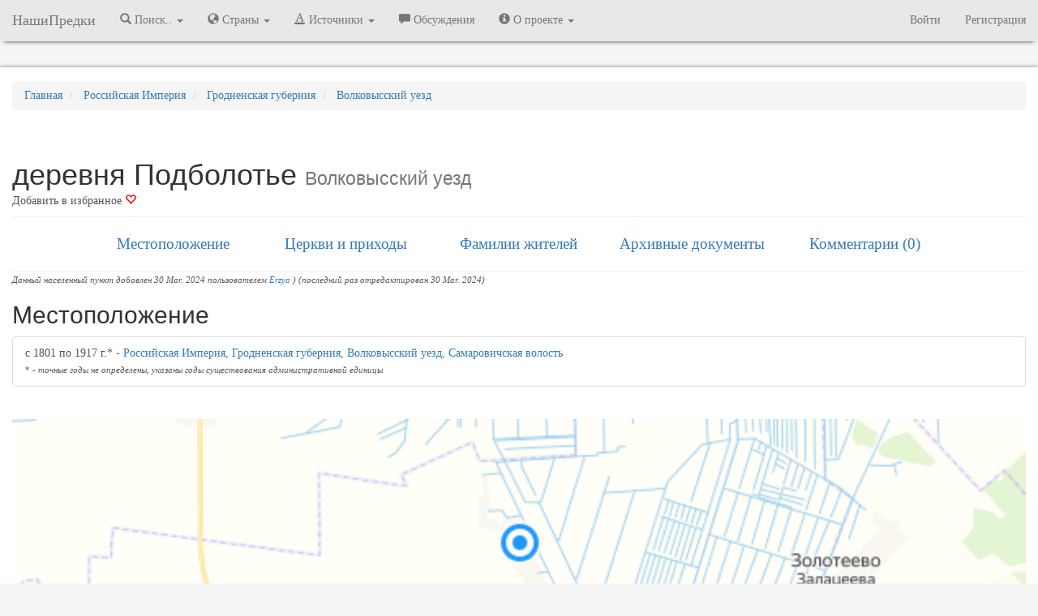

--- FILE ---
content_type: text/html; charset=UTF-8
request_url: https://nashipredki.com/location/derevnya-podbolote-84248
body_size: 9640
content:
<!DOCTYPE html>
<html lang="ru" prefix="og: http://ogp.me/ns#">
    <head>
                <!-- Yandex.Metrika counter -->
<script type="text/javascript" >
   (function(m,e,t,r,i,k,a){m[i]=m[i]||function(){(m[i].a=m[i].a||[]).push(arguments)};
   m[i].l=1*new Date();
   for (var j = 0; j < document.scripts.length; j++) {if (document.scripts[j].src === r) { return; }}
   k=e.createElement(t),a=e.getElementsByTagName(t)[0],k.async=1,k.src=r,a.parentNode.insertBefore(k,a)})
   (window, document, "script", "https://mc.yandex.ru/metrika/tag.js", "ym");

   ym(39460815, "init", {
        clickmap:true,
        trackLinks:true,
        accurateTrackBounce:true,
        webvisor:true
   });
</script>
<noscript><div><img src="https://mc.yandex.ru/watch/39460815" style="position:absolute; left:-9999px;" alt="" /></div></noscript>
<!-- /Yandex.Metrika counter -->
<script>
(function(i,s,o,g,r,a,m){i['GoogleAnalyticsObject']=r;i[r]=i[r]||function(){
(i[r].q=i[r].q||[]).push(arguments)},i[r].l=1*new Date();a=s.createElement(o),
m=s.getElementsByTagName(o)[0];a.async=1;a.src=g;m.parentNode.insertBefore(a,m)
})(window,document,'script','https://www.google-analytics.com/analytics.js','ga');

ga('create', 'UA-89642017-1', 'auto');
ga('send', 'pageview');

</script>
                <meta charset="utf-8" />
        <meta http-equiv="X-UA-Compatible" content="IE=edge" />
        <meta name="viewport" content="width=device-width, initial-scale=1.0, user-scalable=no, maximum-scale=1" />
        <meta name="keywords" content="деревня Подболотье Самаровичская волость, Волковысский уезд, Гродненская губерния ревизские сказки фамилии жителей церковь" />
        <meta name="description" content="деревня Подболотье Самаровичская волость, Волковысский уезд, Гродненская губерния: местоположение, фамилии жителей, к какому приходу относились, религиозные объекты, архивные документы (метрические книги, ревизские сказки и др.). ID 84248" />
        <link rel="shortcut icon" href="https://storage.nashipredki.com/favicon.png" type="image/png">
        <link rel="apple-touch-icon" href="https://storage.nashipredki.com/favicon.png"/>
                <link rel="canonical" href="https://nashipredki.com/location/derevnya-podbolote-84248"/>
                <title>деревня Подболотье Самаровичская волость, Волковысский уезд, Гродненская губерния. ID 84248</title>
        <!-- OpenGraph -->
        <meta property="og:title" content="деревня Подболотье Самаровичская волость, Волковысский уезд, Гродненская губерния. ID 84248"/>
        <meta property="og:description" content="деревня Подболотье Самаровичская волость, Волковысский уезд, Гродненская губерния: местоположение, фамилии жителей, к какому приходу относились, религиозные объекты, архивные документы (метрические книги, ревизские сказки и др.). ID 84248"/>
        <meta property="og:image" content="/images/location/84248.png"/>
        <meta property="og:type" content="article"/>
        <meta property="og:url" content="https://nashipredki.com/location/derevnya-podbolote-84248" />
        <meta property="og:locale" content="ru_RU" />
        <meta property="og:site_name" content="НашиПредки" />
        <!-- CSRF Token -->
        <meta name="csrf-token" content="s4JOpwlxZRQulbTYK2reMs2fBN8UEZCFhrarqxbI">
        <!-- Styles -->
                <link rel="stylesheet" href="https://maxcdn.bootstrapcdn.com/bootstrap/3.3.7/css/bootstrap.min.css" integrity="sha384-BVYiiSIFeK1dGmJRAkycuHAHRg32OmUcww7on3RYdg4Va+PmSTsz/K68vbdEjh4u" crossorigin="anonymous">
        <link rel='stylesheet' property=stylesheet type='text/css' href='/css/np_style.css'>
        <link rel='stylesheet' property=stylesheet type='text/css' href='/css/comments.css'>
        <link rel="stylesheet" href="https://snipp.ru/cdn/selectize.js/0.12.6/dist/css/selectize.default.css">
        




        <!-- Scripts -->
        <script>
            window.Laravel = {"csrfToken":"s4JOpwlxZRQulbTYK2reMs2fBN8UEZCFhrarqxbI"}        </script>
        <!-- Latest compiled and minified JavaScript -->
                <script rel='preload' src="https://yastatic.net/jquery/3.1.1/jquery.min.js"></script>
        <script>window.yaContextCb = window.yaContextCb || []</script>
        <script src="https://yandex.ru/ads/system/context.js" async></script>
        <!-- <script src="https://cdn.adfinity.pro/code/nashipredki.com/adfinity.js" async></script> -->
            </head>

    <body>

        <nav class="navbar navbar-default navbar-static-top menu">
  <div class="container-fluid">
    <div class="navbar-header">
      <button type="button" class="navbar-toggle collapsed" data-toggle="collapse" data-target="#bs-example-navbar-collapse-1" aria-expanded="false">
        <span class="sr-only">Меню</span>
        <span class="icon-bar"></span>
        <span class="icon-bar"></span>
        <span class="icon-bar"></span>
      </button>
      <a class="navbar-brand" href="/" title="НашиПредки">НашиПредки</a>
    </div>
    <div class="collapse navbar-collapse" id="bs-example-navbar-collapse-1">
      <ul class="nav navbar-nav">
                <li class="dropdown">
          <a href="#" class="dropdown-toggle" title="Города, села, деревни" data-toggle="dropdown" role="button" aria-haspopup="true" aria-expanded="false"><span class="glyphicon glyphicon-search" aria-hidden="true"></span> Поиск.. <span class="caret"></span></a>
          <ul class="dropdown-menu">
            <li><a href="/location" title="Поиск по населенным пунктам">Населённых пунктов</a></li>
            <li><a href="https://nashipredki.com/person" title="Поиск предков в оцифрованных записях">Упоминаний в документах</a></li>
          </ul>
        </li>

        <li class="dropdown">
          <a href="#" class="dropdown-toggle" title="Города, села, деревни" data-toggle="dropdown" role="button" aria-haspopup="true" aria-expanded="false"><span class="glyphicon glyphicon-globe" aria-hidden="true"></span> Страны <span class="caret"></span></a>
          <ul class="dropdown-menu">
            <li><a href="/russian-empire" title="Российская Империя"><strong>Российская Империя</strong></a></li>
            <li role="separator" class="divider"></li>
            <li><a href="/ussr" title="Советский Союз">СССР</a></li>
            <li role="separator" class="divider"></li>
            <li><a href='/azerbaijan' title='Азербайджанская Республика'>Азербайджанская Республика</a></li>
            <li><a href='/georgia' title='Грузия'>Грузия</a></li>
            <li><a href='/latvia' title='Латвия'>Латвия</a></li>
            <li><a href='/lithuania' title='Литва'>Литва</a></li>
            <li><a href='/poland' title='Польша'>Польша</a></li>
            <li><a href='/armenia' title='Республика Армения'>Республика Армения</a></li>
            <li><a href='/belarus' title='Республика Беларусь'>Республика Беларусь</a></li>
            <li><a href='/kazakhstan' title='Республика Казахстан'>Республика Казахстан</a></li>
            <li><a href='/moldova' title='Республика Молдова'>Республика Молдова</a></li>
            <li><a href='/russia' title='Российская Федерация'><strong>Российская Федерация</strong></a></li>
            <li><a href='/rsfsr-1917-1922' title='РСФСР (1917-1922)'>РСФСР (1917-1922)</a></li>
            <li><a href='/russkoe-tsarstvo' title='Русское царство'>Русское царство</a></li>
            <li><a href='/ukraine' title='Украина'>Украина</a></li>
            <li><a href='/finland' title='Финляндия'>Финляндия</a></li>
            <li><a href='/estonia' title='Эстония'>Эстония</a></li>


          </ul>
        </li>
        <li class="dropdown">
          <a href="#" class="dropdown-toggle" title="Архивы" data-toggle="dropdown" role="button" aria-haspopup="true" aria-expanded="false"><span class="glyphicon glyphicon-text-color" aria-hidden="true"></span> Источники <span class="caret"></span></a>
          <ul class="dropdown-menu">
            <li><a href="https://nashipredki.com/archive" title="Архивы">Архивы</a></li>
            <!-- <li><a href="https://nashipredki.com/books" title="FamilySearch.org">Справочники</a></li> -->
            <li><a href="https://nashipredki.com/familysearch" title="FamilySearch.org">FamilySearch.org</a></li>
          </ul>
        </li>

        <li><a href="https://nashipredki.com/discussion" title="Участники проекта"><span class="glyphicon glyphicon-comment" aria-hidden="true"></span> Обсуждения</a></li>

        <li class="dropdown">
          <a href="#" class="dropdown-toggle" title="Архивы" data-toggle="dropdown" role="button" aria-haspopup="true" aria-expanded="false"><span class="glyphicon glyphicon-info-sign" aria-hidden="true"></span> О проекте <span class="caret"></span></a>
          <ul class="dropdown-menu">
            <li><a href="https://nashipredki.com/member" title="Участники проекта"><span class="glyphicon glyphicon-user" aria-hidden="true"></span> Участники проекта</a></li>
            <li><a href="https://nashipredki.com/notifications" title="Действия участников проекта"> Последние изменения</a></li>

          </ul>
        </li>
        

      </ul>



      <ul class="nav navbar-nav navbar-right">

                    <li><a href="https://nashipredki.com/login" title="Войти">Войти</a></li>
            <li><a href="https://nashipredki.com/register" title="Регистрация">Регистрация</a></li>
        
      </ul>

    </div>

  </div>
</nav>

<script type="text/javascript">
  $('ul.dropdown-menu [data-toggle=dropdown]').on('click', function(event) {
    // Avoid following the href location when clicking
    event.preventDefault();
    // Avoid having the menu to close when clicking
    event.stopPropagation();
    // If a menu is already open we close it
    //$('ul.dropdown-menu [data-toggle=dropdown]').parent().removeClass('open');
    // opening the one you clicked on
    $(this).parent().addClass('open');

    var menu = $(this).parent().find("ul");
    var menupos = menu.offset();

    if ((menupos.left + menu.width()) + 30 > $(window).width()) {
        var newpos = - menu.width();
    } else {
        var newpos = $(this).parent().width();
    }
    menu.css({ left:newpos });

});
</script>

        <div class="container-fluid">
            <div class="row" style="margin-bottom: 10px; text-align: center;">
    <div class="col">
        <!-- Yandex.RTB R-A-381613-2 -->
        <div id="yandex_rtb_R-A-381613-2"></div>
        <script>
          window.yaContextCb.push(()=>{
            Ya.Context.AdvManager.render({
              renderTo: 'yandex_rtb_R-A-381613-2',
              blockId: 'R-A-381613-2'
            })
          })
        </script>
    </div>
</div>
        </div>
        <div class="container-fluid container-main">
            
<div class="row">
  <div class="col-xs-12" style="margin-top: 15px;">
    <ol itemscope itemtype="http://schema.org/BreadcrumbList" class="breadcrumb">
      <li itemprop="itemListElement" itemscope itemtype="http://schema.org/ListItem">
        <a itemprop="item" href="/" title="Главная">
          <span itemprop="name">Главная</span>
        </a>
        <meta itemprop="position" content="1" />
      </li>
      <li itemprop="itemListElement" itemscope itemtype="http://schema.org/ListItem">
          <a itemprop="item" href="/russian-empire" title="Российская Империя. Административно-территориальное деление">
              <span itemprop="name">Российская Империя</span>
          </a>
          <meta itemprop="position" content="2" />
      </li>

      <li itemprop="itemListElement" itemscope itemtype="http://schema.org/ListItem">
          <a itemprop="item" href="/russian-empire/grodnenskaya-guberniya" title="Гродненская губерния">
              <span itemprop="name">Гродненская губерния</span>
          </a>
          <meta itemprop="position" content="3" />
      </li>
      <li itemprop="itemListElement" itemscope itemtype="http://schema.org/ListItem">
          <a itemprop="item" href="/russian-empire/grodnenskaya-guberniya/volkovysskiy-uezd" title="Волковысский __('location.uezd')">
              <span itemprop="name">Волковысский уезд</span>
          </a>
          <meta itemprop="position" content="4" />
      </li>
    </ol>
    </div>
</div>


<div class="page-header">
    <div class="row">
	    <div class="col-xs-12">
		    <h1 style="text-overflow: ellipsis; overflow: hidden; margin-bottom: 3px;">деревня Подболотье <small>Волковысский уезд</small></h1>
		    <noindex>
		    <div style="position: inline-block; float: left;">
									    		    		    			        	<a href="/login" style="color: #555;" title="Авторизуйтесь или зарегистрируйтесь для добавления в избранное">Добавить в избранное <span class="glyphicon glyphicon-heart-empty" aria-hidden="true" style="color: red;"></span></a>
		        		    
		    
		    </div>
<!-- 		    <div style="position: inline-block; float: left; margin-left: 10px;" class="ya-share2" data-services="vkontakte,facebook,odnoklassniki,moimir,gplus,twitter"></div> -->
		    </noindex>
			
	    </div>
    </div>
</div><div class="row submenu">
    <div class="col-md-2 col-lg-offset-1 col-xs-12">
        <a href="#place">Местоположение</a>
    </div>
    <div class="col-md-2 col-xs-12">
        <a href="#prihod">Церкви и приходы</a>
    </div>
    <div class="col-md-2 col-xs-12">
        <a href="#family">Фамилии жителей</a>
    </div>
    <div class="col-md-2 col-xs-12">
        <a href="#docs">Архивные документы</a>
    </div>
    <div class="col-md-2 col-xs-12">
        <a href="#comments">Комментарии (0)</a>
    </div>
</div>
<hr style="margin-bottom: 0px"/>
<noindex><nofollow>
<span style="font-size: 8pt;">
    <i>Данный населенный пункт добавлен 30 Mar. 2024 пользователем <a href="/member/16379">Erzya</a>
)
 (последний раз отредактирован 30 Mar. 2024)
    </i>
</span>
</nofollow></noindex>

<div id="div_location_address_list">
<script type="text/javascript" src="/js/modals/add_edit_location_address.js?ver=1"></script>
<a name="place"></a>
<div class="row"  style="margin-top: 15px;">
    <div class="col-xs-12">
        <div class="row">
            <div class="col-xs-8">
                <h2>Местоположение</h2>
            </div>
            <div class="col-xs-4 pull-right">
                            </div>
        </div>
        <ul class="list-group">


                                            <li class="list-group-item">
                                            с 1801                         по 1917  г.* - 
                                        <a href="/russian-empire/grodnenskaya-guberniya/volkovysskiy-uezd" title="Российская Империя, Гродненская губерния, Волковысский уезд, Самаровичская волость">
                    Российская Империя, Гродненская губерния, Волковысский уезд, Самаровичская волость 
                    </a>
                                            <br/><span style="font-size: 8pt;">* - <i>точные годы не определены, указаны годы существования административной единицы</i></span>
                                                        </li>
                                            
        </ul>

                        <div class="row">
                            </div>
            <br/>
            	</div>
</div>

</div>

<div id="map" class="row" style="width: 100%; text-align: center; margin: 0px;">
  <img id = "map_static" src="/storage/images/location/84248.png" style = "width: 100%; cursor: pointer" title="Нажмите на карту для загрузки динамической версии."/>
  <img id = "map_loader" src="/storage/images/loader.gif" style = "display:none;"/>
</div>

<hr />
<a name="prihod"></a>
 
<div class="row" style="margin-bottom: 10px; text-align: center;">
    <div class="col">
        <!-- Yandex.RTB R-A-381613-3 -->
        <div id="yandex_rtb_R-A-381613-3"></div>
        <script>
          window.yaContextCb.push(()=>{
            Ya.Context.AdvManager.render({
              renderTo: 'yandex_rtb_R-A-381613-3',
              blockId: 'R-A-381613-3'
            })
          })
        </script>
    </div>
</div>
<div class="row"  style="margin-top: 15px;">
    <div class="col-xs-12">
        <div class="row">
            <div class="col-xs-12">
                <h2>Жители относились к приходам:</h2>
            </div>
        </div>
        <div class="alert alert-warning" role="alert">
            <p>К сожалению, никто из участников проекта пока не указал к какому приходу относились жители деревни Подболотье.<br/>
            Вы можете помочь проекту, ведь <a href="/login">авторизованные пользователи</a> могут редактировать информацию!</p>
        </div>
    </div>
</div>
<a name="family"></a>
<div id="div_location_surnames">
<div class="row" style="margin-top: 15px;">
        <div class="col-xs-12">

            <div class="row">
                <div class="col-xs-7 col-sm-10">
                    <h2>Фамилии жителей</h2>
                </div>
                <div class="col-xs-5 col-sm-2 pull-right">
                                                            <button type="button" class="btn btn-danger pull-right" id="popover1" data-toggle="popover" data-placement="top" data-trigger="focus" title="Внимание!" data-content="Необходимо зарегистрироваться!"><span class="glyphicon glyphicon-plus btn-sm" aria-hidden="true"></span> Добавить фамилию</button>
                                    </div>
            </div>
            <div class="row">
                <div class="col-xs-12">
                    <div class="alert alert-warning" role="alert">Если Вы уверены, что Ваши предки были из этого населённого пункта, добавьте их фамилии здесь. <br/>В процессе индексации записей из метрических книг или других документов, участникам проекта будет проще распознать рукописный текст и сложнее ошибиться в правильном написании фамилий. </div>
                
                                    
                </div>
            </div>
        </div>
    </div></div>
<hr />


<a name="docs"></a>
<div class="row"  style="margin-top: 15px;">
    <div class="col-xs-12">
        
        <div class="row">
            <div class="col-xs-7 col-sm-10">
                <h2>Архивные документы</h2>
            </div>
            <div class="col-xs-5 col-sm-2 pull-right">
                                                <button type="button" class="btn btn-danger pull-right" id="popover1" data-toggle="popover" data-placement="top" data-trigger="focus" title="Внимание!" data-content="Необходимо зарегистрироваться!"><span class="glyphicon glyphicon-plus btn-sm" aria-hidden="true"></span> Добавить запись</button>
                            </div>
        </div>  

            <table id="docs" class="display table touchable" cellspacing="0" width="100%">
                <thead>
                    <tr>
                        <td>Год</td>
                        <td>Документ</td>
                        <td>Архив</td>
                        <td><span class="glyphicon glyphicon-film" aria-hidden="true"></span><span class="glyphicon glyphicon-user" aria-hidden="true"></span><span class="glyphicon glyphicon-search" aria-hidden="true"></span><span class="glyphicon glyphicon-comment" aria-hidden="true"></span><span class="glyphicon glyphicon-link" aria-hidden="true"></span></td>
                    </tr>
                </thead>
                <tbody>
                    
                                    </tbody>
            </table>
            <noindex><nofollow>
                <div class="row">
                    <div class="col-sm-2 col-xs-12" style="text-align: center;"><span class="glyphicon glyphicon-user" aria-hidden="true"></span> - Есть у участников</div>
                    <div class="col-sm-3 col-xs-12" style="text-align: center;"><span class="glyphicon glyphicon-search" aria-hidden="true"></span> - Есть записи</div>
                    <div class="col-sm-2 col-xs-12" style="text-align: center;"><span class="glyphicon glyphicon-comment" aria-hidden="true"></span> - Есть комментарии</div>
                    <div class="col-sm-2 col-xs-12" style="text-align: center;"><span class="glyphicon glyphicon-link" aria-hidden="true"></span> - Ссылка на копии</div>
                    <div class="col-sm-3 col-xs-12" style="text-align: center;"><span class="glyphicon glyphicon-film" aria-hidden="true"></span> - Доступны микрофильмы</div>
                </div>
            </nofollow></noindex>
    </div>
</div>

<hr />
    
<a name="comments"></a>
<div class="row"  style="margin-top: 15px;">
    <div class="col-xs-12">
        <div class="row">
            <div class="col-xs-9">
                <h2>Комментарии <span class="badge">0</span></h2>
            </div>
                    </div>
        <div class="row">
            <div class="col-xs-12">
                <div class="media" id='form-answer-new'>
                    <form action="/comment/insert" method="POST">
                        <div class="media-left"><img src="/storage/images/user/default-avatar.png" class="media-object img-rounded comment-avatar"></div>
                        <div class="media-body">
                            <input type="hidden" name="_token" value="s4JOpwlxZRQulbTYK2reMs2fBN8UEZCFhrarqxbI">
                            <div class="form-group">
                            <textarea id="wysiwig" name="comment" class="comment-textarea"  placeholder="Оставьте свой комментарий..." required></textarea>
                            <input type="hidden" name="commentable_type" value="App\Models\Location" />
                            <input type="hidden" name="commentable_id" value="84248" />
                            <input type="hidden" name="topic_title" value="деревня Подболотье Самаровичская волость, Волковысский уезд, Гродненская губерния. ID 84248"/>
                            <input type="hidden" name="topic_id" value="0" />
                            </div>
                        </div>
                        <div class="footer-comment pull-right" id="footer-comment-new" style="display: none">
                                                            <ul style="margin: 0; padding: 4px;" class="pull-right">
                                    <li style="display: inline; margin-right: 5px; border: 1px solid white; padding: 3px;">Войдите в свой профиль</li>
                                                                        <li style="display: inline; margin-right: 5px; border: 1px solid white; padding: 3px;">
                                        <a href="/social_login/vkontakte" title="Войти через ВКонтакте"><img width="25px" src="https://storage.nashipredki.com/images/icons/vkontakte.png"></a>
                                    </li>

                                                                        <li style="display: inline; margin-right: 5px; border: 1px solid white; padding: 3px;">
                                        <a href="/social_login/odnoklassniki" title="Войти через Одноклассники"><img width="25px" src="https://storage.nashipredki.com/images/icons/odnoklassniki.png"></a>
                                    </li>

                                                                        <li style="display: inline; margin-right: 5px; border: 1px solid white; padding: 3px;">
                                        <a href="/social_login/mailru" title="Войти через Мой Мир (mail.ru)"><img width="25px" src="https://storage.nashipredki.com/images/icons/mailru.png"></a>
                                    </li>

                                                                        <li style="display: inline; margin-right: 5px; border: 1px solid white; padding: 3px;"> <a href="/login" title="Войти через учетную запись сайта НашиПредки"><img width="25px" src="/favicon.ico" ></a></li>
                                    <li style="display: inline; margin-right: 5px; border: 1px solid white; padding: 3px;">или <a href="/register" >зарегистрируйтесь</a></li>
                                </ul>
                                                    </div>
                    </form>
                </div>
                
            </div>
        </div>
<hr />
    </div>
</div>
<div class="row" style="margin-bottom: 50px;">
    <div class="col-xs-12" style="text-align: center;">
        <p style="color: darkgrey">Никто ещё не оставил комментариев, станьте первым.</p>
    </div>
</div>



<script type="text/javascript">

$("#wysiwig").on('focus', function(){
    $("#footer-comment-new").show(300);
})


$(".comment-edit").on('click', function(){
    var commentID = $(this).data('id');
    var offset = $(this).data('offset');
    var column = $(this).data('column');
    var token = $("input[name=_token]").val();

    prev_html = $("#cc-"+commentID).html()

    html = "<div class='media editable col-md-"+column+" col-md-offset-"+offset+" col-sm-"+column+" col-sm-offset-"+offset+"' id='form-edit-"+commentID+"'> \
                    <form action='/comment/update/"+commentID+"' method='POST'>\
                        <div class='media-left'><img src='/storage/images/user/default-avatar.png' class='media-object img-rounded comment-avatar'></div> \
                        <div class='media-body'> \
                            <input type='hidden' name='_token' value='"+token+"'> \
                            <div class='form-group'> \
                            <textarea name='comment' id='comment-edit-text' class='comment-textarea' placeholder='Оставьте свой комментарий...' required>"+$("#comment-text-"+commentID).text()+"</textarea> \
                            <input type='hidden' name='commentable_type' value='App\Models\Location' /> \
                            <input type='hidden' name='commentable_id' value='84248' /> \
                            <input type='hidden' name='parentid' value='"+commentID+"' /> \
                            <input type='hidden' name='topic_id' value='0' /> \
                            </div> \
                        </div> \
                        <div class='footer-comment pull-right'> \
                            <button type='submit' id='btnSaveChanges' class='btn btn-success btn-xs'>Сохранить</button> \
                            <button type='button' id='btnCloseEdit"+commentID+"' class='btn btn-danger btn-xs'>Отменить</button> \
                        </div> \
                    </form> \
                </div>";

    $("#cc-"+commentID).hide(); //Скрываем элемент с комментарие
    $("#cc-"+commentID).after(html); //Показываем элемент для редактирования

    $("#comment-edit-text").focus();

    $("#btnCloseEdit"+commentID).on('click', function(){
        console.log("#btnCloseAnswer"+commentID)
        $("#form-edit-"+commentID).detach();
        $("#cc-"+commentID).show();
        

        $("#wysiwig").focus();
    })
})

$(".comment-answer").on('click', function(){
    var commentID = $(this).data('parentid');
    var token = $("input[name=_token]").val();

    var footerblock = $("#footer-comment-"+commentID);

    $(".div-shown").slideUp(300, function(){
        
        $(".div-shown").detach();
    });
    $(".footer-comment").slideDown(300);

    $("#form-answer-new").hide(300);

    console.log(commentID);

            html = "<div class='media editable' id='form-answer-"+commentID+"' style='display: none'> \
                    <form action='/comment/insert' method='POST'>\
                        <div class='media-left'><img src='/images/user/default-avatar.png' class='media-object img-rounded comment-avatar'></div> \
                        <div class='media-body'> \
                            <input type='hidden' name='_token' value='"+token+"'> \
                            <div class='form-group'> \
                            <textarea name='comment' id='comment-answer-text' class='comment-textarea' placeholder='Оставьте свой комментарий...' required></textarea> \
                            <input type='hidden' name='commentable_type' value='App\Models\Location' /> \
                            <input type='hidden' name='commentable_id' value='84248' /> \
                            <input type='hidden' name='parentid' value='"+commentID+"' /> \
                            <input type='hidden' name='topic_id' value='0' /> \
                            </div> \
                        </div> \
                        <div class='footer-comment'> \
                            <button type='button' id='btnCloseAnswer"+commentID+"' class='btn btn-danger pull-right'>Отменить</button> \
                            <ul style='margin: 0; padding: 4px;' class='pull-right'> \
                                <li style='display: inline; margin-right: 5px; border: 1px solid white; padding: 3px;'>Войдите в свой профиль</li> \
                                 \
                                <li class='auth-icon'> \
                                    <a href='/social_login/vkontakte' title='Войти через ВКонтакте'><img width='25px' src='https://storage.nashipredki.com/images/icons/vkontakte.png'></a> \
                                </li> \
                                 \
                                <li class='auth-icon'> \
                                    <a href='/social_login/odnoklassniki' title='Войти через Одноклассники'><img width='25px' src='https://storage.nashipredki.com/images/icons/odnoklassniki.png'></a> \
                                </li> \
                                 \
                                <li class='auth-icon'> \
                                    <a href='/social_login/mailru' title='Войти через Мой Мир (mail.ru)'><img width='25px' src='https://storage.nashipredki.com/images/icons/mailru.png'></a> \
                                </li> \
                                 \
                                <li class='auth-icon'> <a href='/login' title='Войти через учетную запись сайта НашиПредки'><img width='25px' src='/favicon.ico'></a></li> \
                                <li style='display: inline; margin-right: 5px; border: 1px solid white; padding: 3px;''>или <a href='/register'>зарегистрируйтесь</a></li> \
                            </ul> \
                        </div> \
                    </form> \
                </div>";
        
    footerblock.after(html)

    $("#form-answer-"+commentID).slideDown(300, function(){
        $(this).addClass('div-shown');
        $("#comment-answer-text").focus();
    });

    footerblock.hide(300);
    
    $("#btnCloseAnswer"+commentID).on('click', function(){
        console.log("#btnCloseAnswer"+commentID)
        $("#form-answer-"+commentID).slideUp(300, function(){
            $("#form-answer-"+commentID).detach();
        });
        
        footerblock.show(300);
        $("#form-answer-new").show(300);
        // $("#form-answer-new").css("display", "block");
        $("#wysiwig").focus();
    })

    $("#btnSaveAnswer"+commentID).on('click', function(){
        console.log("#btnSaveAnswer"+commentID)
        $("#form-answer-"+commentID).slideUp(300, function(){
            $("#form-answer-"+commentID).detach();
        });
        footerblock.show(300);
        // $("#form-answer-new").show(300);
        $("#form-answer-new").css("display", "block");
    });
})
</script>

<script type='text/javascript'>
$(document).ready(function(){
    $("#docs").DataTable({
        order: [[ 0, "desc" ]],
        language: {
            url: '/DataTables/ru_ru.json'
        }
    });

    $("#churches").DataTable({
        language: {
            url: '/DataTables/ru_ru.json'
        }
    });

    

    $("#popover1").popover();

    $("#popover2").popover();

    // Set the Options for "Bloodhound" suggestion engine
/*    var engine = new Bloodhound({
        remote: {
            url: '/find?q=%QUERY%',
            wildcard: '%QUERY%'
        },
        datumTokenizer: Bloodhound.tokenizers.whitespace('q'),
        queryTokenizer: Bloodhound.tokenizers.whitespace
    });
*/
/*    $(".search-input").typeahead({
        hint: true,
        highlight: true,
        minLength: 1
    }, {
        source: engine.ttAdapter(),

        name: 'usersList',

        templates: {
            empty: [
                '<div class="list-group search-results-dropdown"><div class="list-group-item">Nothing found.</div></div>'
            ],
            header: [
                '<div class="list-group search-results-dropdown">'
            ],
            suggestion: function (data) {
                return '<a href="' + data.profile.username + '" class="list-group-item">' + data.name + '- @' + data.profile.username + '</a>'
      }
        }
    });*/

    // $('.js-selectize').selectize();

});
</script>

 
<!-- ОТОБРАЖАЕМ КАРТУ, ТОЛЬКО ЕСЛИ ЕСТЬ КООРДИНАТЫ -->


<script type='text/javascript'>


function getYaMap(){    
    $("#map").height("300px"); 
    $("#map_loader").hide();
    var myMap = new ymaps.Map("map", {
            center: [53.2492, 24.7490],
            zoom: 13,
            controls: ['fullscreenControl','zoomControl']
        }, {
                searchControlProvider: 'yandex#search'
        }),

    objectManager = new ymaps.ObjectManager({
        // Чтобы метки начали кластеризоваться, выставляем опцию.
        // clusterize: true,
        // ObjectManager принимает те же опции, что и кластеризатор.
        gridSize: 32,
        clusterDisableClickZoom: true
    });

    myMap.geoObjects.add(objectManager);

    $.ajax({
        url: "/storage/files/location/84248.json"
    }).done(function(data) {
        objectManager.add(data);
    });
}
</script>

        <script type="text/javascript">
        $(document).ready(function() {
            $("#map_static").on('click', function(){
                $("#map").height("300px"); 
                $(this).hide();
                $("#map_loader").show();
                $.getScript( "//api-maps.yandex.ru/2.1/?load=package.standard&lang=ru_RU" )
                  .done(function( script, textStatus ) {
                    ymaps.ready(getYaMap);
                  })
                  .fail(function( jqxhr, settings, exception ) {
                    $( "div.log" ).text( "Triggered ajaxError handler." );
                    });
            })

            $('[data-toggle="popover"]').popover()
        });
    </script>
    


        </div>
        <br />
<div class="container-fluid">
	<div class="row" style="margin-bottom: 10px; text-align: center;">
    <div class="col">
        <!-- Yandex.RTB R-A-381613-4 -->
        <div id="yandex_rtb_R-A-381613-4"></div>
        <script>
          window.yaContextCb.push(()=>{
            Ya.Context.AdvManager.render({
              renderTo: 'yandex_rtb_R-A-381613-4',
              blockId: 'R-A-381613-4'
            })
          })
        </script>
    </div>
</div>
</div>
<footer class="footer">
	<div class="container-fluid">
		<div class="row">
			<div class="col-xs-12">
				<p class="text-muted" align="center">
					<a href="/" title="На главную">NashiPredki.com</a> | <a href="mailto:support@nashipredki.com">Напишите нам</a> | 2016-2026 | <a href="/about/disclaimer" target="_blank" title="Политика в отношении обработки персональных данных">Отказ от ответственности</a> | <a href="/privacy" target="_blank">Политика в отношении обработки персональных данных</a>
				<!-- Top100 (Kraken) Widget -->
				<!-- END Top100 (Kraken) Widget -->
				</p>
			</div>
		</div>
	</div>
	<script type="application/ld+json">
	{
	  "@context": "https://schema.org",
	  "@type": "Organization",
	  "name": "НашиПредки",
	  "email": "mailto:support@nashipredki.com",
	  "url": "https://nashipredki.com",
	  "sameAs": [
	    "https://twitter.com/NashiPredkiCom"
	  ]
	}
	</script>
</footer>
    </body>
    <script src="https://maxcdn.bootstrapcdn.com/bootstrap/3.3.7/js/bootstrap.min.js" integrity="sha384-Tc5IQib027qvyjSMfHjOMaLkfuWVxZxUPnCJA7l2mCWNIpG9mGCD8wGNIcPD7Txa" crossorigin="anonymous"></script>
    <!-- <script type="text/javascript" charset="utf-8" src="https://cdn.datatables.net/1.10.18/js/jquery.dataTables.min.js"></script>-->
    <script type='text/javascript' src='/js/jquery.dataTables.min.js'></script>
    <script type='text/javascript' src='/js/functions.js'></script>
    <!-- <script type='text/javascript' src="/CLEditor/jquery.cleditor.min.js"></script> -->
    <script type='text/javascript' src="https://www.google.com/recaptcha/api.js?render=explicit" async defer></script>
    <script type="text/javascript">
      $(document).ready(function() {
          $("head").append("<link rel='stylesheet' property=stylesheet type='text/css' href='https://cdn.datatables.net/1.10.19/css/jquery.dataTables.min.css'>");
      })
      //Подключаю внешний скрипт и запускаю из него метод
/*      $$i({
        create:'script',
        attribute: { 'type':'text/javascript', 'src':'/js/modalSR.js' },
        insert:$$().body,
        onready:function() {}
      });
      $$i({
        create:'script',
        attribute: { 'type':'text/javascript', 'src':'/js/jquery.validate.js' },
        insert:$$().body,
        onready:function() {}
      });*/
    </script>
    <script type='text/javascript' src='/js/modalSR.js'></script>
    <script type='text/javascript' src='/js/jquery.validate.js'></script>
    <script src="https://snipp.ru/cdn/microplugin.js/src/microplugin.js"></script>
    <script src="https://snipp.ru/cdn/sifter.js/sifter.min.js"></script>
    <script src="https://snipp.ru/cdn/selectize.js/0.12.6/dist/js/selectize.min.js"></script>
</html>


--- FILE ---
content_type: text/css
request_url: https://nashipredki.com/css/np_style.css
body_size: 1931
content:
body {font-family: Georgia, "Times New Roman", Times, serif; color:#555; background-color: #F5F5F5;}
footer {box-shadow: 0 -5px 5px -5px #333;}
.container-main {max-width: 1280px; background-color: white; box-shadow: 0 0 5px rgba(0,0,0,0.5); height: 100%;}
.menu {box-shadow: 0 5px 5px -5px #333; background-color: #E8E8E8; border-radius: 0px; }
h1, .h1,
h2, .h2,
h3, .h3,
h4, .h4,
h5, .h5,
h6, .h6{margin-top:0;font-family:"Helvetica Neue", Helvetica, Arial, sans-serif;font-weight:normal;color:#333;}
@media (min-width:1200px){.container{width:970px;}
}
.blog-masthead{background-color:#428bca;box-shadow:inset 0 -2px 5px rgba(0,0,0,.1);}
.blog-nav-item{position:relative;display:inline-block;padding:10px;font-weight:500;color:#cdddeb;}
.blog-nav-item:hover,
.blog-nav-item:focus{color:#fff;text-decoration:none;}
.blog-nav .active{color:#fff;}
.blog-nav .active:after{position:absolute;bottom:0;left:50%;width:0;height:0;margin-left:-5px;vertical-align:middle;content:" ";border-right:5px solid transparent;border-bottom:5px solid;border-left:5px solid transparent;}
.blog-header{padding-top:20px;padding-bottom:20px;}
.blog-title{margin-top:30px;margin-bottom:0;font-size:60px;font-weight:normal;}
.blog-description{font-size:20px;color:#999;}
.blog-main{font-size:18px;line-height:1.5;}
.sidebar-module{padding:15px;margin:0 -15px 15px;}
.sidebar-module-inset{padding:15px;background-color:#f5f5f5;border-radius:4px;}
.sidebar-module-inset p:last-child,
.sidebar-module-inset ul:last-child,
.sidebar-module-inset ol:last-child{margin-bottom:0;}
.pager{margin-bottom:60px;text-align:left;}
.pager > li > a{width:140px;padding:10px 20px;text-align:center;border-radius:30px;}
.blog-post{margin-bottom:60px;}
.blog-post-title{margin-bottom:5px;font-size:40px;}
.blog-post-meta{margin-bottom:20px;color:#999;}
.blog-footer{padding:40px 0;color:#999;text-align:center;background-color:#f9f9f9;border-top:1px solid #e5e5e5;height: 60px;}
.error{color:red;}
.desc_table{font-size:14px;border-spacing:0;text-align:left;}
.desc_th{background:#f0f0f0;padding:10px 20px;}
.desc_th, .desc_td{border-style:solid;border-width:0 2px 2px 0;border-color:white;}
.desc_th:first-child, .desc_td:first-child{text-align:left;}
.desc_th:first-child{}
.desc_th:last-child{border-right:none;}
.desc_td{padding:10px 20px;background:#f0f0f0;}
.desc_td:first-child{background:#dcdcdc;}
.desc_th:first-child{background:#dcdcdc;}
.desc_tr:last-child .desc_td:first-child{}
.desc_tr:last-child .desc_td:last-child{}
.desc_tr .desc_td:last-child{border-right:none;}

.thisperson{border:3px solid grey;padding:7px;}
.row{margin-top:2px;}
.bordered{overflow-y:auto;}
html{position:relative;min-height:100%;}
body{margin-bottom:60px;}
.footer{position:absolute;bottom:0;width:100%;height:80px;background-color:lightgrey;}
.favorites, #empty_star{height:35px;cursor:pointer;}
.column{-webkit-column-width:200px;-moz-column-width:200px;column-width:200px;-webkit-column-count:3;-moz-column-count:3;column-count:3;-webkit-column-gap:30px;-moz-column-gap:30px;column-gap:30px;margin-top:15px;margin-bottom:15px;}
.column4{-webkit-column-width:150px;-moz-column-width:150px;column-width:150px;-webkit-column-count:4;-moz-column-count:4;column-count:4;-webkit-column-gap:30px;-moz-column-gap:30px;column-gap:30px;margin-top:15px;margin-bottom:15px;}
.alphabet_ukazatel{margin-top:10px;margin-bottom:15px;}
.description{font-size:14pt; word-wrap: break-word; word-break: normal; word-break: break-word; -ms-word-break:break-all;}
img.banner{width:100%;}
.panel-letter {-webkit-box-shadow: 5px 5px 5px -5px rgba(34, 60, 80, 0.6);
-moz-box-shadow: 5px 5px 5px -5px rgba(34, 60, 80, 0.6);
box-shadow: 5px 5px 5px -5px rgba(34, 60, 80, 0.6);}
.message {word-wrap: break-word; word-break: normal; word-break: break-word;-ms-word-break:break-all;}
.message > img{max-width: 100%;}
.message > div > img{max-width: 100%;}
.letters_lenta {/*-webkit-box-shadow: 3px 3px 5px -5px rgba(34, 60, 80, 0.6) inset;
-moz-box-shadow: 3px 3px 5px -5px rgba(34, 60, 80, 0.6) inset;
box-shadow: 3px 3px 5px -5px rgba(34, 60, 80, 0.6) inset;*/
  height: 80%;
  overflow: auto;
  /*width: 200px;*/

}
.submenu{text-align: center;font-size: 14pt;}
.tab-pane{padding-top: 10px; padding-bottom: 10px;}
h2.collapseHead{font-size: 14pt; margin-bottom: 3px;}
div.link { border-radius: 5px; border: 1px solid #1e2460; }
div.link:hover{-webkit-transform: scale(1.01); -ms-transform: scale(1.01); transform: scale(1.01);}
@font-face {
  font-family: 'Arvo';
  font-display: auto;
  src: local('Arvo'), url(https://fonts.gstatic.com/s/arvo/v9/rC7kKhY-eUDY-ucISTIf5PesZW2xOQ-xsNqO47m55DA.woff2) format('woff2');
}

.block-with-text {
    display: block;
    display: -webkit-box;
    height: 100px;
    /* max-width: 200px; */
    -webkit-line-clamp: 4;
    -webkit-box-orient: vertical;
    overflow: hidden;
    text-overflow: ellipsis;
}

a.masked {
color: #555; cursor: pointer; text-decoration: none;
}
a.masked:hover {
	color: #555; cursor: pointer; text-decoration: none;
}
a.masked:visited {
	color: #555; cursor: pointer; text-decoration: none;
}

ul.pagination {text-align: center;}
ul.pagination li span, ul.pagination li a {
	padding: 6px 6px;
}

table.revision {
  margin: 100px 0px 30px 0px;
  font-style: italic;
  width: 100%;
}

table.revision td {
  border-bottom: 1px solid #b3b3b3;
  padding: 5px;
}

table.touchable tbody>tr {
  cursor: pointer;
}

.dropdown-submenu {
    position:relative;
}
.dropdown-submenu>.dropdown-menu {
    top:0;
    left:100%;
    margin-top:-6px;
    margin-left:-1px;
    -webkit-border-radius:0 6px 6px 6px;
    -moz-border-radius:0 6px 6px 6px;
    border-radius:0 6px 6px 6px;
}
.dropdown-submenu:hover>.dropdown-menu {
    display:block;
}
.dropdown-submenu>a:after {
    display:block;
    content:" ";
    float:right;
    width:0;
    height:0;
    border-color:transparent;
    border-style:solid;
    border-width:5px 0 5px 5px;
    border-left-color:#cccccc;
    margin-top:5px;
    margin-right:-10px;
}
.dropdown-submenu:hover>a:after {
    border-left-color:#ffffff;
}
.dropdown-submenu.pull-left {
    float:none;
}
.dropdown-submenu.pull-left>.dropdown-menu {
    left:-100%;
    margin-left:10px;
    -webkit-border-radius:6px 0 6px 6px;
    -moz-border-radius:6px 0 6px 6px;
    border-radius:6px 0 6px 6px;
}

.panel-footer-success {
    background: #dff0d8;
}



--- FILE ---
content_type: application/javascript; charset=utf-8
request_url: https://nashipredki.com/js/modals/add_edit_location_address.js?ver=1
body_size: 3631
content:
var addNewToponym = function(currenct_level_select, parent_id) {
	$("#newToponymDiv").show();
	$("#new_toponym_name_ru").focus();

	//console.log(parent_id);

	var addToponymValidator = function(thisForm){
	  return thisForm.validate({
	  	ignore: ':hidden:not([class~=selectized]),:hidden > .selectized, .selectize-control .selectize-input input',
	    rules: {
	      new_toponym_name_ru: {
	        required: true,
	      },
	      new_toponym_type_id: {
	        digits: true,
	      },
	      new_toponym_year_from: {
	      	digits: true,
	      	min: (typeof $('#new_toponym_year_from').attr('min') === 'undefined') ? 999 : $('#new_toponym_year_from').attr('min'),
	      	max: (typeof $('#new_toponym_year_from').attr('max') === 'undefined') ? 2050 : $('#new_toponym_year_from').attr('max'),
	      },
	      new_toponym_year_to: {
	      	digits: true,
	      	min: (typeof $('#new_toponym_year_to').attr('min') === 'undefined') ? 999 : $('#new_toponym_year_to').attr('min'),
	      	max: (typeof $('#new_toponym_year_to').attr('max') === 'undefined') ? 2050 : $('#new_toponym_year_to').attr('max'),
	      },
	    },
	    messages: {
	      new_toponym_name_ru: {required: "Введите название"},
	      new_toponym_type_id: {digits: "Выберите значение из списка"},
	      new_toponym_year_from: {required: "Введите год", 
	      						digits: "Только цифры от "+((typeof $('#new_toponym_year_from').attr('min') === 'undefined') ? '999' : $('#new_toponym_year_from').attr('min'))+" до "+((typeof $('#new_toponym_year_from').attr('max') === 'undefined') ? '2050' : $('#new_toponym_year_from').attr('max')), 
	      						min: "Только цифры от "+((typeof $('#new_toponym_year_from').attr('min') === 'undefined') ? '999' : $('#new_toponym_year_from').attr('min'))+" до "+((typeof $('#new_toponym_year_from').attr('max') === 'undefined') ? '2050' : $('#new_toponym_year_from').attr('max')), 
	      						max: "Только цифры от "+((typeof $('#new_toponym_year_from').attr('min') === 'undefined') ? '999' : $('#new_toponym_year_from').attr('min'))+" до "+((typeof $('#new_toponym_year_from').attr('max') === 'undefined') ? '2050' : $('#new_toponym_year_from').attr('max'))
	      					},
	      new_toponym_year_to: {required: "Введите год", 
	      					digits: "Только цифры от "+((typeof $('#new_toponym_year_to').attr('min') === 'undefined') ? '999' : $('#new_toponym_year_to').attr('min'))+" до "+((typeof $('#new_toponym_year_to').attr('max') === 'undefined') ? '2050' : $('#new_toponym_year_to').attr('max')), 
	      					min: "Только цифры от "+((typeof $('#new_toponym_year_to').attr('min') === 'undefined') ? '999' : $('#new_toponym_year_to').attr('min'))+" до "+((typeof $('#new_toponym_year_to').attr('max') === 'undefined') ? '2050' : $('#new_toponym_year_to').attr('max')), 
	      					max: "Только цифры от "+((typeof $('#new_toponym_year_to').attr('min') === 'undefined') ? '999' : $('#new_toponym_year_to').attr('min'))+" до "+((typeof $('#new_toponym_year_to').attr('max') === 'undefined') ? '2050' : $('#new_toponym_year_to').attr('max'))
	      				}
	    }
	  }).form();
	};

	$("#btnCreateToponym").on('click', function(){
		if (addToponymValidator($("#editAddessForm"))) {
			$.ajax({
	      type:'GET',
	      url:'/ajax/createtoponym',
	      data: {name_rus: $("#new_toponym_name_ru").val()
	      			, toponymtype_id: $("#new_toponym_type_id").val()
	      			, parent_id: parent_id
	      			, year_from: $("#new_toponym_year_from").val()
	      			, year_to: $("#new_toponym_year_to").val()
	      			, _token: $("[name='_token']").val()},
	      cache:false,
	      dataType:'html',
	      success:function(dataEvent){

					var result = JSON.parse(dataEvent);

					if (result.msg == "Toponym created") {
						if (result.toponym.period) {
							currenct_level_select[0].selectize.addOption({value:result.toponym_id, 
																													text:$("#new_toponym_name_ru").val()+' '+$('#new_toponym_type_id option:selected').text()+' '+result.toponym.period,
																													min: result.toponym.year_from,
																													max: result.toponym.year_to });
						} else {
							currenct_level_select[0].selectize.addOption({value:result.toponym_id, 
																													text:$("#new_toponym_name_ru").val()+' '+$('#new_toponym_type_id option:selected').text(),
																													min: result.toponym.year_from,
																													max: result.toponym.year_to });
						}
	          currenct_level_select[0].selectize.addItem(result.toponym_id, false);


	          $("#new_toponym_name_ru").val("")
	          $("#new_toponym_type_id").val("")
	          $("#new_toponym_year_from").val("")
	          $("#new_toponym_year_to").val("")

			    	if (result.toponym.year_from !== null) {
			    		$('#year_from').attr('min', result.toponym.year_from);
			    		$('#year_to').attr('min', result.toponym.year_from);
			    		$('#new_toponym_year_from').attr('min', result.toponym.year_from);
			    		$('#new_toponym_year_to').attr('min', result.toponym.year_from);
			    	}

			    	if (result.toponym.year_to !== null) {
			    		$('#year_from').attr('max', result.toponym.year_to);
			    		$('#year_to').attr('max', result.toponym.year_to);
			    		$('#new_toponym_year_from').attr('max', result.toponym.year_to);
			    		$('#new_toponym_year_to').attr('max', result.toponym.year_to);
			    	}
					}
	      },
	      error:function(){
	        alert("Возникла непредвиденная ошибка! Повторите попытку позже");
	      }
	    });
		}
	})
}


var addAddressValidator = function(thisForm){
  return thisForm.validate({
  	ignore: ':hidden:not([class~=selectized]),:hidden > .selectized, .selectize-control .selectize-input input',
    rules: {
      year_from: {
      	digits: true,
      	min: (typeof $('#year_from').attr('min') === 'undefined') ? 999 : $('#year_from').attr('min'),
      	max: (typeof $('#year_from').attr('max') === 'undefined') ? 2050 : $('#year_from').attr('max'),
      },
      year_to: {
      	digits: true,
      	min: (typeof $('#year_to').attr('min') === 'undefined') ? 999 : $('#year_to').attr('min'),
      	max: (typeof $('#year_to').attr('max') === 'undefined') ? 2050 : $('#year_to').attr('max'),
      },
      level1: {
      	required: true,
      	digits: true,
      },
      level2: {
      	required: true,
      	digits: true,
      },
      level3: {
      	required: true,
      	digits: true,
      },
      level4: {
      	// required: true,
      	digits: true,
      },
      level5: {
      	//required: true,
      	digits: true,
      }
    },
    messages: {
    	level1: {required: "Выберите значение", digits: "Выберите значение"},
    	level2: {required: "Выберите значение", digits: "Выберите значение"},
    	level3: {required: "Выберите значение", digits: "Выберите значение"},
    	level4: {required: "Выберите значение", digits: "Выберите значение"},
    	level5: {required: "Выберите значение", digits: "Выберите значение"},

      year_from: {required: "Введите год", 
      						digits: "Только цифры от "+((typeof $('#year_from').attr('min') === 'undefined') ? '999' : $('#year_from').attr('min'))+" до "+((typeof $('#year_from').attr('max') === 'undefined') ? '2050' : $('#year_from').attr('max')), 
      						min: "Только цифры от "+((typeof $('#year_from').attr('min') === 'undefined') ? '999' : $('#year_from').attr('min'))+" до "+((typeof $('#year_from').attr('max') === 'undefined') ? '2050' : $('#year_from').attr('max')), 
      						max: "Только цифры от "+((typeof $('#year_from').attr('min') === 'undefined') ? '999' : $('#year_from').attr('min'))+" до "+(typeof $('#year_from').attr('max') === 'undefined') ? '2050' : $('#year_from').attr('max')
      					},
      year_to: {required: "Введите год", 
      					digits: "Только цифры от "+((typeof $('#year_to').attr('min') === 'undefined') ? '999' : $('#year_to').attr('min'))+" до "+((typeof $('#year_to').attr('max') === 'undefined') ? '2050' : $('#year_to').attr('max')), 
      					min: "Только цифры от "+((typeof $('#year_to').attr('min') === 'undefined') ? '999' : $('#year_to').attr('min'))+" до "+((typeof $('#year_to').attr('max') === 'undefined') ? '2050' : $('#year_to').attr('max')), 
      					max: "Только цифры от "+((typeof $('#year_to').attr('min') === 'undefined') ? '999' : $('#year_to').attr('min'))+" до "+((typeof $('#year_to').attr('max') === 'undefined') ? '2050' : $('#year_to').attr('max'))
      				}
    }
  }).form();
}


var get_location_address_list = function(location_id) {
	$.get("/ajax/get_location_address_list/"+location_id, function( data ){
    $('#div_location_address_list').html(data);
  })
}


var show_edit_location_address_modal = function(id) {
  $.get("/ajax/get_edit_location_address_modal/"+id, function( data ){
    $('body').append(data);
    var edit_location_address = $('#addEditLocationAddress'+id);
    edit_location_address.modal('show');

    edit_location_address.on('shown.bs.modal', function() {
      var btn = $(this).find('#btnUpdateLocationAddress'+id)

			var level1_select = $('#level1');
			var level2_select = $('#level2');
			var level3_select = $('#level3');
			var level4_select = $('#level4');
			var level5_select = $('#level5');

			level1_select.removeClass('form-control');
		  level1_select.selectize({
		    placeholder: 'Начните вводить название',
		    render: {
		    	item: function(data) {
		    		return "<div class='item' data-value='"+data.value+"' data-min='"+data.min+"' data-max='"+data.max+"' data-child_full='"+data.child_full+"'>"+data.text+"</div>";
		    	}},
		    onChange: function(value) {
		    	option_data = this.options[value];

		    	if (typeof option_data !== 'undefined') {
			    	if (option_data.min !== null) {
			    		$('#year_from').attr('min', option_data.min);
			    		$('#year_to').attr('min', option_data.min);
			    		$('#new_toponym_year_from').attr('min', option_data.min);
			    		$('#new_toponym_year_to').attr('min', option_data.min);
			    	}

			    	if (option_data.max !== null) {
			    		$('#year_from').attr('max', option_data.max);
			    		$('#year_to').attr('max', option_data.max);
			    		$('#new_toponym_year_from').attr('max', option_data.max);
			    		$('#new_toponym_year_to').attr('max', option_data.max);
			    	}
		    	}

		    
		    	level2_select[0].selectize.clear();
		      level2_select[0].selectize.clearOptions();
		      level3_select[0].selectize.clear();
		      level3_select[0].selectize.clearOptions();
		      level4_select[0].selectize.clear();
		      level4_select[0].selectize.clearOptions();
		      level5_select[0].selectize.clear();
		      level5_select[0].selectize.clearOptions();
		      if (value) {
		      	if (value == "-1") {
		      		$("#divlevel2").hide();
		      		$("#divlevel3").hide();
		      		$("#divlevel4").hide();
		      		$("#divlevel5").hide();
		      		addNewToponym(level1_select, null);
		      	} else {
		      		$("#newToponymDiv").hide();
		      		$("#btnCreateToponym").unbind('click');
				      $.get('/ajax/getchildren/Toponyms/'+value, function(data) {
				      	data.forEach(function(item, i, data) {
				      		if (item.period) {
				      			level2_select[0].selectize.addOption({value:item.id,text:item.full_name+' '+item.period, min:item.year_from, max:item.year_to, child_full: item.child_full});
				      		} else {
				      			level2_select[0].selectize.addOption({value:item.id,text:item.full_name, min:item.year_from, max:item.year_to, child_full: item.child_full});
				      		}
				          
				        });
				        if (!this.options[value].child_full) {
				        	level2_select[0].selectize.addOption({value:"-1",text:"Добавить значение...", max: null, min: null, child_full: 0});
				        }
				      });
				      $("#divlevel5").hide();
				    	$("#divlevel4").hide();
				    	$("#divlevel3").hide();
				      $("#divlevel2").show();
				      level2_select[0].selectize.focus();
				    }
			    }
		    }
		  });

		  level2_select.removeClass('form-control');
		  level2_select.selectize({
		    placeholder: 'Начните вводить название',
		    render: {
		    	item: function(data) {
		    		return "<div class='item' data-value='"+data.value+"' data-min='"+data.min+"' data-max='"+data.max+"' data-child_full='"+data.child_full+"'>"+data.text+"</div>";
		    	}},
		    onChange: function(value) {
		    	option_data = this.options[value];

		    	if (typeof option_data === 'undefined') {
		    		option_data = level1_select[0].selectize.options[level1_select[0].selectize.getValue()];
		    	}

		    	if (typeof option_data !== 'undefined') {
			    	if (option_data.min !== null) {
			    		$('#year_from').attr('min', option_data.min);
			    		$('#year_to').attr('min', option_data.min);
			    		$('#new_toponym_year_from').attr('min', option_data.min);
			    		$('#new_toponym_year_to').attr('min', option_data.min);
			    	}

			    	if (option_data.max !== null) {
			    		$('#year_from').attr('max', option_data.max);
			    		$('#year_to').attr('max', option_data.max);
			    		$('#new_toponym_year_from').attr('max', option_data.max);
			    		$('#new_toponym_year_to').attr('max', option_data.max);
			    	}
		    	}

		    	level3_select[0].selectize.clear();
		      level3_select[0].selectize.clearOptions();
		      level4_select[0].selectize.clear();
		      level4_select[0].selectize.clearOptions();
		      level5_select[0].selectize.clear();
		      level5_select[0].selectize.clearOptions();
		      if (value) {
		      	if (value == "-1") {
		      		$("#divlevel3").hide();
		      		$("#divlevel4").hide();
		      		$("#divlevel5").hide();
		      		addNewToponym(level2_select, level1_select[0].selectize.getValue());
		      	} else {
		      		$("#newToponymDiv").hide();
		      		$("#btnCreateToponym").unbind('click');
				      $.get('/ajax/getchildren/Toponyms/'+value, function(data) {
				      	data.forEach(function(item, i, data) {
				          if (item.period) {
				      			level3_select[0].selectize.addOption({value:item.id,text:item.full_name+' '+item.period, min:item.year_from, max:item.year_to, child_full: item.child_full});
				      		} else {
				      			level3_select[0].selectize.addOption({value:item.id,text:item.full_name, min:item.year_from, max:item.year_to, child_full: item.child_full});
				      		}
				        });
				        if (!option_data.child_full) {
				        	level3_select[0].selectize.addOption({value:"-1",text:"Добавить значение...", max: null, min: null, child_full: 0});
				        }
				      });
				      $("#divlevel5").hide();
				    	$("#divlevel4").hide();
				      $("#divlevel3").show();
				      level3_select[0].selectize.focus();
				    }
			    }
		    }
		  });

		  level3_select.removeClass('form-control');
		  level3_select.selectize({
		    placeholder: 'Начните вводить название',
		    render: {
		    	item: function(data) {
		    		return "<div class='item' data-value='"+data.value+"' data-min='"+data.min+"' data-max='"+data.max+"' data-child_full='"+data.child_full+"'>"+data.text+"</div>";
		    	}},
		    onChange: function(value) {
		    	option_data = this.options[value];

		    	if (typeof option_data === 'undefined') {
		    		option_data = level2_select[0].selectize.options[level2_select[0].selectize.getValue()];
		    	}

		    	if (typeof option_data !== 'undefined') {
			    	if (option_data.min !== null) {
			    		$('#year_from').attr('min', option_data.min);
			    		$('#year_to').attr('min', option_data.min);
			    		$('#new_toponym_year_from').attr('min', option_data.min);
			    		$('#new_toponym_year_to').attr('min', option_data.min);
			    	}

			    	if (option_data.max !== null) {
			    		$('#year_from').attr('max', option_data.max);
			    		$('#year_to').attr('max', option_data.max);
			    		$('#new_toponym_year_from').attr('max', option_data.max);
			    		$('#new_toponym_year_to').attr('max', option_data.max);
			    	}
		    	}

		    	level4_select[0].selectize.clear();
		      level4_select[0].selectize.clearOptions();
		      level5_select[0].selectize.clear();
		      level5_select[0].selectize.clearOptions();
		      if (value) {
		      	if (value == "-1") {
		      		$("#divlevel4").hide();
		      		$("#divlevel5").hide();

		      		addNewToponym(level3_select, level2_select[0].selectize.getValue());
		      	} else {
		      		$("#newToponymDiv").hide();
		      		$("#btnCreateToponym").unbind('click');
				      $.get('/ajax/getchildren/Toponyms/'+value, function(data) {
				      	data.forEach(function(item, i, data) {
				          if (item.period) {
				      			level4_select[0].selectize.addOption({value:item.id,text:item.full_name+' '+item.period, min:item.year_from, max:item.year_to, child_full: item.child_full});
				      		} else {
				      			level4_select[0].selectize.addOption({value:item.id,text:item.full_name, min:item.year_from, max:item.year_to, child_full: item.child_full});
				      		}
				        });
				        if (!option_data.child_full) {
				        	level4_select[0].selectize.addOption({value:"-1",text:"Добавить значение...", max: null, min: null, child_full: 0});
				        }
				      });
				      $("#divlevel5").hide();
				      $("#divlevel4").show();
				      level4_select[0].selectize.focus();
				    }
			    }
		    }
		  });

		  level4_select.removeClass('form-control');
		  level4_select.selectize({
		    placeholder: 'Начните вводить название',
		    render: {
		    item: function(data) {
		    		return "<div class='item' data-value='"+data.value+"' data-min='"+data.min+"' data-max='"+data.max+"' data-child_full='"+data.child_full+"'>"+data.text+"</div>";
		    	}},
		    onChange: function(value) {
		    	option_data = this.options[value];

		    	if (typeof option_data === 'undefined') {
		    		option_data = level3_select[0].selectize.options[level3_select[0].selectize.getValue()];
		    	}

		    	if (typeof option_data !== 'undefined') {
			    	if (option_data.min !== null) {
			    		$('#year_from').attr('min', option_data.min);
			    		$('#year_to').attr('min', option_data.min);
			    		$('#new_toponym_year_from').attr('min', option_data.min);
			    		$('#new_toponym_year_to').attr('min', option_data.min);
			    	}

			    	if (option_data.max !== null) {
			    		$('#year_from').attr('max', option_data.max);
			    		$('#year_to').attr('max', option_data.max);
			    		$('#new_toponym_year_from').attr('max', option_data.max);
			    		$('#new_toponym_year_to').attr('max', option_data.max);
			    	}
		    	}

		    	level5_select[0].selectize.clear();
		      level5_select[0].selectize.clearOptions();
		      if (value) {
		      	if (value == "-1") {
		      		$("#divlevel5").hide();
		      		addNewToponym(level4_select, level3_select[0].selectize.getValue());
		      	} else {
		      		$("#newToponymDiv").hide();
		      		$("#btnCreateToponym").unbind('click');
				      $.get('/ajax/getchildren/Toponyms/'+value, function(data) {
				      	data.forEach(function(item, i, data) {
				          if (item.period) {
				      			level5_select[0].selectize.addOption({value:item.id,text:item.full_name+' '+item.period, min:item.year_from, max:item.year_to, child_full: item.child_full});
				      		} else {
				      			level5_select[0].selectize.addOption({value:item.id,text:item.full_name, min:item.year_from, max:item.year_to, child_full: item.child_full});
				      		}
				        });
				        if (!option_data.child_full) {
				        	level5_select[0].selectize.addOption({value:"-1",text:"Добавить значение...", max: null, min: null, child_full: 0});
				        }
				      });
				      $("#divlevel5").show();
				      level5_select[0].selectize.focus();
				    }
			    }
		    }
		  });

		  level5_select.removeClass('form-control');
		  level5_select.selectize({
		    placeholder: 'Начните вводить название',
		    render: {
		    	item: function(data) {
		    		return "<div class='item' data-value='"+data.value+"' data-min='"+data.min+"' data-max='"+data.max+"' data-child_full='"+data.child_full+"'>"+data.text+"</div>";
		    	}},
		    onChange: function(value) {
		    	option_data = this.options[value];
		    	if (option_data.min !== null) {
		    		$('#year_from').attr('min', option_data.min);
		    		$('#year_to').attr('min', option_data.min);
		    		$('#new_toponym_year_from').attr('min', option_data.min);
		    		$('#new_toponym_year_to').attr('min', option_data.min);
		    	}

		    	if (option_data.max !== null) {
		    		$('#year_from').attr('max', option_data.max);
		    		$('#year_to').attr('max', option_data.max);
		    		$('#new_toponym_year_from').attr('min', option_data.max);
		    		$('#new_toponym_year_to').attr('min', option_data.max);
		    	}

		    	if (value == "-1") {
		    		addNewToponym(level5_select, level4_select[0].selectize.getValue());
		    	} else {
		    		$("#newToponymDiv").hide();
		    		$("#btnCreateToponym").unbind('click');
		    	}
		    }
		  });

      btn.on('click', function() {
        btn.prop('disabled', true);
        var location_address_form = btn.closest('form');

        if (validator(location_address_form)) {
          $.ajax({
            type: 'POST',
            url: '/location_address/update/'+id,
            data: location_address_form.serialize(),
            cache: false,
            dataType: 'json',
            success:function(dataEvent){
              if (dataEvent.status == 'success') {
                //console.log("Обновили информацию!");
                edit_location_address.modal('hide');
                // $('#docs').DataTable().ajax.reload(null, false);
              } else {
                alert(dataEvent.error);
              }
              btn.prop('disabled', false);
            },
            error:function(){
              btn.prop('disabled', false);
            }
          });
          
        } else {
          btn.prop('disabled', false);
        }

      });

      var btn_delete = $(this).find('#btnDeleteLocationAddress'+id)

      btn_delete.on('click', function() {
        btn_delete.prop('disabled', true);
        var location_address_form = btn_delete.closest('form');
        $.ajax({
          type: 'POST',
          url: '/location_address/destroy/'+id,
          data: location_address_form.serialize(),
          cache: false,
          dataType: 'json',
          success:function(dataEvent){
            if (dataEvent.status == 'success') {
              //console.log("Удалили связь!");
              edit_location_address.modal('hide');
              // $('#toponyms').DataTable().ajax.reload(null, false);
            } else {
              alert(dataEvent.error);
            }
            btn_delete.prop('disabled', false);
          },
          error:function(){
            btn_delete.prop('disabled', false);
          }
        });
      });

/*      var btn_to_delete = $(this).find('#btnCannotDeleteSourceDoc'+id)

      btn_to_delete.on('click', function() {
        btn_to_delete.prop('disabled', true);
        
      });*/


    })
    edit_location_address.on('hidden.bs.modal', function() {
    	get_location_address_list($(this).find('#location_id').val())
      $(this).remove();
    })

  });
}


var show_add_location_address_modal = function(id) {
  $.get("/ajax/get_add_location_address_modal/"+id, function( data ){
    $('body').append(data);
    var add_location_address = $('#addEditLocationAddress'+id);
    add_location_address.modal('show');

    add_location_address.on('shown.bs.modal', function() {
			var modal=$(this);
			modal.find('#location_id').val(id);
			var level1_select = $('#level1');
			var level2_select = $('#level2');
			var level3_select = $('#level3');
			var level4_select = $('#level4');
			var level5_select = $('#level5');
			
			// $("#new_toponym_type_id").selectize();

			level1_select.removeClass('form-control');
		  level1_select.selectize({
		    placeholder: 'Начните вводить название',
		    render: {
		    	item: function(data) {
		    		return "<div class='item' data-value='"+data.value+"' data-min='"+data.min+"' data-max='"+data.max+"' data-child_full='"+data.child_full+"'>"+data.text+"</div>";
		    	}},
		    onChange: function(value) {
					option_data = this.options[value];
		    	if (typeof option_data !== 'undefined') {
			    	if (option_data.min !== null) {
			    		$('#year_from').attr('min', option_data.min);
			    		$('#year_to').attr('min', option_data.min);
			    		$('#new_toponym_year_from').attr('min', option_data.min);
			    		$('#new_toponym_year_to').attr('min', option_data.min);
			    	}

			    	if (option_data.max === null) {
			    		$('#year_from').attr('max', option_data.max);
			    		$('#year_to').attr('max', option_data.max);
			    		$('#new_toponym_year_from').attr('max', option_data.max);
			    		$('#new_toponym_year_to').attr('max', option_data.max);
			    	}
		    	}
		    
		    	level2_select[0].selectize.clear();
		      level2_select[0].selectize.clearOptions();
		      level3_select[0].selectize.clear();
		      level3_select[0].selectize.clearOptions();
		      level4_select[0].selectize.clear();
		      level4_select[0].selectize.clearOptions();
		      level5_select[0].selectize.clear();
		      level5_select[0].selectize.clearOptions();
		      if (value) {
		      	if (value == "-1") {
		      		$("#divlevel2").hide();
		      		$("#divlevel3").hide();
		      		$("#divlevel4").hide();
		      		$("#divlevel5").hide();
		      		addNewToponym(level1_select, null);
		      	} else {
		      		$("#newToponymDiv").hide();
		      		$("#btnCreateToponym").unbind('click');
				      $.get('/ajax/getchildren/Toponyms/'+value, function(data) {
				      	data.forEach(function(item, i, data) {
				      		if (item.period) {
				      			level2_select[0].selectize.addOption({value:item.id,text:item.full_name+' '+item.period, min:item.year_from, max:item.year_to, child_full: item.child_full});
				      		} else {
				      			level2_select[0].selectize.addOption({value:item.id,text:item.full_name, min:item.year_from, max:item.year_to, child_full: item.child_full});
				      		}
				          
				        });
				        if (!option_data.child_full) {
				        	level2_select[0].selectize.addOption({value:"-1",text:"Добавить значение...", max: null, min: null, child_full: 0});
				        }
				      });
				      $("#divlevel5").hide();
				    	$("#divlevel4").hide();
				    	$("#divlevel3").hide();
				      $("#divlevel2").show();
				      level2_select[0].selectize.focus();
				    }
			    }
		    }
		  });

		  level2_select.removeClass('form-control');
		  level2_select.selectize({
		    placeholder: 'Начните вводить название',
		    render: {
		    	item: function(data) {
		    		return "<div class='item' data-value='"+data.value+"' data-min='"+data.min+"' data-max='"+data.max+"' data-child_full='"+data.child_full+"'>"+data.text+"</div>";
		    	}},
		    onChange: function(value) {
		    	option_data = this.options[value];

		    	if (typeof option_data === 'undefined') {
		    		option_data = level1_select[0].selectize.options[level1_select[0].selectize.getValue()];
		    	}

		    	if (typeof option_data !== 'undefined') {
			    	if (option_data.min !== null) {
			    		$('#year_from').attr('min', option_data.min);
			    		$('#year_to').attr('min', option_data.min);
			    		$('#new_toponym_year_from').attr('min', option_data.min);
			    		$('#new_toponym_year_to').attr('min', option_data.min);
			    	}

			    	if (option_data.max !== null) {
			    		$('#year_from').attr('max', option_data.max);
			    		$('#year_to').attr('max', option_data.max);
			    		$('#new_toponym_year_from').attr('max', option_data.max);
			    		$('#new_toponym_year_to').attr('max', option_data.max);
			    	}
		    	}

		    	level3_select[0].selectize.clear();
		      level3_select[0].selectize.clearOptions();
		      level4_select[0].selectize.clear();
		      level4_select[0].selectize.clearOptions();
		      level5_select[0].selectize.clear();
		      level5_select[0].selectize.clearOptions();
		      if (value) {
		      	if (value == "-1") {
		      		$("#divlevel3").hide();
		      		$("#divlevel4").hide();
		      		$("#divlevel5").hide();
		      		addNewToponym(level2_select, level1_select[0].selectize.getValue());
		      	} else {
		      		$("#newToponymDiv").hide();
		      		$("#btnCreateToponym").unbind('click');
				      $.get('/ajax/getchildren/Toponyms/'+value, function(data) {
				      	data.forEach(function(item, i, data) {
				          if (item.period) {
				      			level3_select[0].selectize.addOption({value:item.id,text:item.full_name+' '+item.period, min:item.year_from, max:item.year_to, child_full: item.child_full});
				      		} else {
				      			level3_select[0].selectize.addOption({value:item.id,text:item.full_name, min:item.year_from, max:item.year_to, child_full: item.child_full});
				      		}
				        });
				        if (!option_data.child_full) {
				        	level3_select[0].selectize.addOption({value:"-1",text:"Добавить значение...", max: null, min: null, child_full: 0});
				        }
				      });
				      $("#divlevel5").hide();
				    	$("#divlevel4").hide();
				      $("#divlevel3").show();
				      level3_select[0].selectize.focus();
				    }
			    }
		    }
		  });

		  level3_select.removeClass('form-control');
		  level3_select.selectize({
		    placeholder: 'Начните вводить название',
		    render: {
		    	item: function(data) {
		    		return "<div class='item' data-value='"+data.value+"' data-min='"+data.min+"' data-max='"+data.max+"' data-child_full='"+data.child_full+"'>"+data.text+"</div>";
		    	}},
		    onChange: function(value) {
		    	option_data = this.options[value];

		    	if (typeof option_data === 'undefined') {
		    		option_data = level2_select[0].selectize.options[level2_select[0].selectize.getValue()];
		    	}

		    	if (typeof option_data !== 'undefined') {
			    	if (option_data.min !== null) {
			    		$('#year_from').attr('min', option_data.min);
			    		$('#year_to').attr('min', option_data.min);
			    		$('#new_toponym_year_from').attr('min', option_data.min);
			    		$('#new_toponym_year_to').attr('min', option_data.min);
			    	}

			    	if (option_data.max !== null) {
			    		$('#year_from').attr('max', option_data.max);
			    		$('#year_to').attr('max', option_data.max);
			    		$('#new_toponym_year_from').attr('max', option_data.max);
			    		$('#new_toponym_year_to').attr('max', option_data.max);
			    	}
		    	}

		    	level4_select[0].selectize.clear();
		      level4_select[0].selectize.clearOptions();
		      level5_select[0].selectize.clear();
		      level5_select[0].selectize.clearOptions();
		      if (value) {
		      	if (value == "-1") {
		      		$("#divlevel4").hide();
		      		$("#divlevel5").hide();

		      		addNewToponym(level3_select, level2_select[0].selectize.getValue());
		      	} else {
		      		$("#newToponymDiv").hide();
		      		$("#btnCreateToponym").unbind('click');
				      $.get('/ajax/getchildren/Toponyms/'+value, function(data) {
				      	data.forEach(function(item, i, data) {
				          if (item.period) {
				      			level4_select[0].selectize.addOption({value:item.id,text:item.full_name+' '+item.period, min:item.year_from, max:item.year_to, child_full: item.child_full});
				      		} else {
				      			level4_select[0].selectize.addOption({value:item.id,text:item.full_name, min:item.year_from, max:item.year_to, child_full: item.child_full});
				      		}
				        });
				        if (!option_data.child_full) {
				        	level4_select[0].selectize.addOption({value:"-1",text:"Добавить значение...", max: null, min: null, child_full: 0});
				        }
				      });
				      $("#divlevel5").hide();
				      $("#divlevel4").show();
				      level4_select[0].selectize.focus();
				    }
			    }
		    }
		  });

		  level4_select.removeClass('form-control');
		  level4_select.selectize({
		    placeholder: 'Начните вводить название',
		    render: {
		    	item: function(data) {
		    		return "<div class='item' data-value='"+data.value+"' data-min='"+data.min+"' data-max='"+data.max+"' data-child_full='"+data.child_full+"'>"+data.text+"</div>";
		    	}},
		    onChange: function(value) {
		    	option_data = this.options[value];

		    	if (typeof option_data === 'undefined') {
		    		option_data = level3_select[0].selectize.options[level3_select[0].selectize.getValue()];
		    	}

		    	if (typeof option_data !== 'undefined') {
			    	if (option_data.min !== null) {
			    		$('#year_from').attr('min', option_data.min);
			    		$('#year_to').attr('min', option_data.min);
			    		$('#new_toponym_year_from').attr('min', option_data.min);
			    		$('#new_toponym_year_to').attr('min', option_data.min);
			    	}

			    	if (option_data.max !== null) {
			    		$('#year_from').attr('max', option_data.max);
			    		$('#year_to').attr('max', option_data.max);
			    		$('#new_toponym_year_from').attr('max', option_data.max);
			    		$('#new_toponym_year_to').attr('max', option_data.max);
			    	}
		    	}

		    	level5_select[0].selectize.clear();
		      level5_select[0].selectize.clearOptions();
		      if (value) {
		      	if (value == "-1") {
		      		$("#divlevel5").hide();
		      		addNewToponym(level4_select, level3_select[0].selectize.getValue());
		      	} else {
		      		$("#newToponymDiv").hide();
		      		$("#btnCreateToponym").unbind('click');
				      $.get('/ajax/getchildren/Toponyms/'+value, function(data) {
				      	data.forEach(function(item, i, data) {
				          if (item.period) {
				      			level5_select[0].selectize.addOption({value:item.id,text:item.full_name+' '+item.period, min:item.year_from, max:item.year_to, child_full: item.child_full});
				      		} else {
				      			level5_select[0].selectize.addOption({value:item.id,text:item.full_name, min:item.year_from, max:item.year_to, child_full: item.child_full});
				      		}
				        });
				        if (!option_data.child_full) {
				        	level5_select[0].selectize.addOption({value:"-1",text:"Добавить значение...", max: null, min: null, child_full: 0});
				        }
				      });
				      $("#divlevel5").show();
				      level5_select[0].selectize.focus();
				    }
			    }
		    }
		  });

		  level5_select.removeClass('form-control');
		  level5_select.selectize({
		    placeholder: 'Начните вводить название',
		    render: {
		    	item: function(data) {
		    		return "<div class='item' data-value='"+data.value+"' data-min='"+data.min+"' data-max='"+data.max+"' data-child_full='"+data.child_full+"'>"+data.text+"</div>";
		    	}},
		    onChange: function(value) {
		    	option_data = this.options[value];

		    	if (typeof option_data === 'undefined') {
		    		option_data = level4_select[0].selectize.options[level4_select[0].selectize.getValue()];
		    	}

		    	if (typeof option_data !== 'undefined') {
			    	if (option_data.min !== null) {
			    		$('#year_from').attr('min', option_data.min);
			    		$('#year_to').attr('min', option_data.min);
			    		$('#new_toponym_year_from').attr('min', option_data.min);
			    		$('#new_toponym_year_to').attr('min', option_data.min);
			    	}

			    	if (option_data.max !== null) {
			    		$('#year_from').attr('max', option_data.max);
			    		$('#year_to').attr('max', option_data.max);
			    		$('#new_toponym_year_from').attr('max', option_data.max);
			    		$('#new_toponym_year_to').attr('max', option_data.max);
			    	}
		    	}

		    	if (value == "-1") {
		    		addNewToponym(level5_select, level4_select[0].selectize.getValue());
		    	} else {
		    		$("#newToponymDiv").hide();
		    		$("#btnCreateToponym").unbind('click');
		    	}
		    }
		  });

     	var btn_create = $(this).find('#btnCreateLocationAddress'+id);

      btn_create.on('click', function() {
        btn_create.prop('disabled', true);
        var location_address_form = $("#editAddessForm");

        if (addAddressValidator(location_address_form)) {
	        $.ajax({
	          type: 'POST',
	          url: '/location_address/create',
	          data: location_address_form.serialize(),
	          cache: false,
	          dataType: 'json',
	          success:function(dataEvent){
	            if (dataEvent.status == 'success') {
	              //console.log("Удалили связь!");
	              add_location_address.modal('hide');
	              // $('#toponyms').DataTable().ajax.reload(null, false);
	            } else {
	              alert(dataEvent.error);
	            }
	            btn_create.prop('disabled', false);
	          },
	          error:function(){
	            btn_create.prop('disabled', false);
	          }
	        });
	      } else {
          btn_create.prop('disabled', false);
        }


      });

    })
    add_location_address.on('hidden.bs.modal', function() {
    	get_location_address_list($(this).find('#location_id').val())
      $(this).remove();
    })

  });
}
